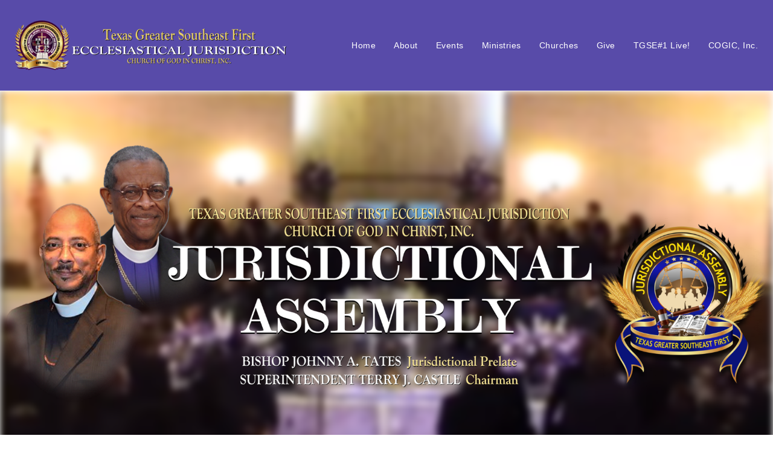

--- FILE ---
content_type: text/html; charset=UTF-8
request_url: https://www.tgse1cogic.org/cpe/
body_size: 14663
content:
<!DOCTYPE html>
<html class="html" lang="en">
<head>
	<meta charset="UTF-8">
	<link rel="profile" href="https://gmpg.org/xfn/11">

	<title>Council of Pastors &#038; Elders &#8211; Texas Greater Southeast First Ecclesiastical Jurisdiction</title>
<meta name='robots' content='max-image-preview:large' />
<meta name="viewport" content="width=device-width, initial-scale=1"><link rel="alternate" type="application/rss+xml" title="Texas Greater Southeast First Ecclesiastical Jurisdiction &raquo; Feed" href="https://www.tgse1cogic.org/feed/" />
<link rel="alternate" title="oEmbed (JSON)" type="application/json+oembed" href="https://www.tgse1cogic.org/wp-json/oembed/1.0/embed?url=https%3A%2F%2Fwww.tgse1cogic.org%2Fcpe%2F" />
<link rel="alternate" title="oEmbed (XML)" type="text/xml+oembed" href="https://www.tgse1cogic.org/wp-json/oembed/1.0/embed?url=https%3A%2F%2Fwww.tgse1cogic.org%2Fcpe%2F&#038;format=xml" />
<style id='wp-img-auto-sizes-contain-inline-css'>
img:is([sizes=auto i],[sizes^="auto," i]){contain-intrinsic-size:3000px 1500px}
/*# sourceURL=wp-img-auto-sizes-contain-inline-css */
</style>
<style id='wp-emoji-styles-inline-css'>

	img.wp-smiley, img.emoji {
		display: inline !important;
		border: none !important;
		box-shadow: none !important;
		height: 1em !important;
		width: 1em !important;
		margin: 0 0.07em !important;
		vertical-align: -0.1em !important;
		background: none !important;
		padding: 0 !important;
	}
/*# sourceURL=wp-emoji-styles-inline-css */
</style>
<style id='classic-theme-styles-inline-css'>
/*! This file is auto-generated */
.wp-block-button__link{color:#fff;background-color:#32373c;border-radius:9999px;box-shadow:none;text-decoration:none;padding:calc(.667em + 2px) calc(1.333em + 2px);font-size:1.125em}.wp-block-file__button{background:#32373c;color:#fff;text-decoration:none}
/*# sourceURL=/wp-includes/css/classic-themes.min.css */
</style>
<link rel='stylesheet' id='font-awesome-css' href='https://www.tgse1cogic.org/wp-content/themes/oceanwp/assets/fonts/fontawesome/css/all.min.css?ver=6.7.2' media='all' />
<style id='global-styles-inline-css'>
:root{--wp--preset--aspect-ratio--square: 1;--wp--preset--aspect-ratio--4-3: 4/3;--wp--preset--aspect-ratio--3-4: 3/4;--wp--preset--aspect-ratio--3-2: 3/2;--wp--preset--aspect-ratio--2-3: 2/3;--wp--preset--aspect-ratio--16-9: 16/9;--wp--preset--aspect-ratio--9-16: 9/16;--wp--preset--color--black: #000000;--wp--preset--color--cyan-bluish-gray: #abb8c3;--wp--preset--color--white: #ffffff;--wp--preset--color--pale-pink: #f78da7;--wp--preset--color--vivid-red: #cf2e2e;--wp--preset--color--luminous-vivid-orange: #ff6900;--wp--preset--color--luminous-vivid-amber: #fcb900;--wp--preset--color--light-green-cyan: #7bdcb5;--wp--preset--color--vivid-green-cyan: #00d084;--wp--preset--color--pale-cyan-blue: #8ed1fc;--wp--preset--color--vivid-cyan-blue: #0693e3;--wp--preset--color--vivid-purple: #9b51e0;--wp--preset--gradient--vivid-cyan-blue-to-vivid-purple: linear-gradient(135deg,rgb(6,147,227) 0%,rgb(155,81,224) 100%);--wp--preset--gradient--light-green-cyan-to-vivid-green-cyan: linear-gradient(135deg,rgb(122,220,180) 0%,rgb(0,208,130) 100%);--wp--preset--gradient--luminous-vivid-amber-to-luminous-vivid-orange: linear-gradient(135deg,rgb(252,185,0) 0%,rgb(255,105,0) 100%);--wp--preset--gradient--luminous-vivid-orange-to-vivid-red: linear-gradient(135deg,rgb(255,105,0) 0%,rgb(207,46,46) 100%);--wp--preset--gradient--very-light-gray-to-cyan-bluish-gray: linear-gradient(135deg,rgb(238,238,238) 0%,rgb(169,184,195) 100%);--wp--preset--gradient--cool-to-warm-spectrum: linear-gradient(135deg,rgb(74,234,220) 0%,rgb(151,120,209) 20%,rgb(207,42,186) 40%,rgb(238,44,130) 60%,rgb(251,105,98) 80%,rgb(254,248,76) 100%);--wp--preset--gradient--blush-light-purple: linear-gradient(135deg,rgb(255,206,236) 0%,rgb(152,150,240) 100%);--wp--preset--gradient--blush-bordeaux: linear-gradient(135deg,rgb(254,205,165) 0%,rgb(254,45,45) 50%,rgb(107,0,62) 100%);--wp--preset--gradient--luminous-dusk: linear-gradient(135deg,rgb(255,203,112) 0%,rgb(199,81,192) 50%,rgb(65,88,208) 100%);--wp--preset--gradient--pale-ocean: linear-gradient(135deg,rgb(255,245,203) 0%,rgb(182,227,212) 50%,rgb(51,167,181) 100%);--wp--preset--gradient--electric-grass: linear-gradient(135deg,rgb(202,248,128) 0%,rgb(113,206,126) 100%);--wp--preset--gradient--midnight: linear-gradient(135deg,rgb(2,3,129) 0%,rgb(40,116,252) 100%);--wp--preset--font-size--small: 13px;--wp--preset--font-size--medium: 20px;--wp--preset--font-size--large: 36px;--wp--preset--font-size--x-large: 42px;--wp--preset--spacing--20: 0.44rem;--wp--preset--spacing--30: 0.67rem;--wp--preset--spacing--40: 1rem;--wp--preset--spacing--50: 1.5rem;--wp--preset--spacing--60: 2.25rem;--wp--preset--spacing--70: 3.38rem;--wp--preset--spacing--80: 5.06rem;--wp--preset--shadow--natural: 6px 6px 9px rgba(0, 0, 0, 0.2);--wp--preset--shadow--deep: 12px 12px 50px rgba(0, 0, 0, 0.4);--wp--preset--shadow--sharp: 6px 6px 0px rgba(0, 0, 0, 0.2);--wp--preset--shadow--outlined: 6px 6px 0px -3px rgb(255, 255, 255), 6px 6px rgb(0, 0, 0);--wp--preset--shadow--crisp: 6px 6px 0px rgb(0, 0, 0);}:where(.is-layout-flex){gap: 0.5em;}:where(.is-layout-grid){gap: 0.5em;}body .is-layout-flex{display: flex;}.is-layout-flex{flex-wrap: wrap;align-items: center;}.is-layout-flex > :is(*, div){margin: 0;}body .is-layout-grid{display: grid;}.is-layout-grid > :is(*, div){margin: 0;}:where(.wp-block-columns.is-layout-flex){gap: 2em;}:where(.wp-block-columns.is-layout-grid){gap: 2em;}:where(.wp-block-post-template.is-layout-flex){gap: 1.25em;}:where(.wp-block-post-template.is-layout-grid){gap: 1.25em;}.has-black-color{color: var(--wp--preset--color--black) !important;}.has-cyan-bluish-gray-color{color: var(--wp--preset--color--cyan-bluish-gray) !important;}.has-white-color{color: var(--wp--preset--color--white) !important;}.has-pale-pink-color{color: var(--wp--preset--color--pale-pink) !important;}.has-vivid-red-color{color: var(--wp--preset--color--vivid-red) !important;}.has-luminous-vivid-orange-color{color: var(--wp--preset--color--luminous-vivid-orange) !important;}.has-luminous-vivid-amber-color{color: var(--wp--preset--color--luminous-vivid-amber) !important;}.has-light-green-cyan-color{color: var(--wp--preset--color--light-green-cyan) !important;}.has-vivid-green-cyan-color{color: var(--wp--preset--color--vivid-green-cyan) !important;}.has-pale-cyan-blue-color{color: var(--wp--preset--color--pale-cyan-blue) !important;}.has-vivid-cyan-blue-color{color: var(--wp--preset--color--vivid-cyan-blue) !important;}.has-vivid-purple-color{color: var(--wp--preset--color--vivid-purple) !important;}.has-black-background-color{background-color: var(--wp--preset--color--black) !important;}.has-cyan-bluish-gray-background-color{background-color: var(--wp--preset--color--cyan-bluish-gray) !important;}.has-white-background-color{background-color: var(--wp--preset--color--white) !important;}.has-pale-pink-background-color{background-color: var(--wp--preset--color--pale-pink) !important;}.has-vivid-red-background-color{background-color: var(--wp--preset--color--vivid-red) !important;}.has-luminous-vivid-orange-background-color{background-color: var(--wp--preset--color--luminous-vivid-orange) !important;}.has-luminous-vivid-amber-background-color{background-color: var(--wp--preset--color--luminous-vivid-amber) !important;}.has-light-green-cyan-background-color{background-color: var(--wp--preset--color--light-green-cyan) !important;}.has-vivid-green-cyan-background-color{background-color: var(--wp--preset--color--vivid-green-cyan) !important;}.has-pale-cyan-blue-background-color{background-color: var(--wp--preset--color--pale-cyan-blue) !important;}.has-vivid-cyan-blue-background-color{background-color: var(--wp--preset--color--vivid-cyan-blue) !important;}.has-vivid-purple-background-color{background-color: var(--wp--preset--color--vivid-purple) !important;}.has-black-border-color{border-color: var(--wp--preset--color--black) !important;}.has-cyan-bluish-gray-border-color{border-color: var(--wp--preset--color--cyan-bluish-gray) !important;}.has-white-border-color{border-color: var(--wp--preset--color--white) !important;}.has-pale-pink-border-color{border-color: var(--wp--preset--color--pale-pink) !important;}.has-vivid-red-border-color{border-color: var(--wp--preset--color--vivid-red) !important;}.has-luminous-vivid-orange-border-color{border-color: var(--wp--preset--color--luminous-vivid-orange) !important;}.has-luminous-vivid-amber-border-color{border-color: var(--wp--preset--color--luminous-vivid-amber) !important;}.has-light-green-cyan-border-color{border-color: var(--wp--preset--color--light-green-cyan) !important;}.has-vivid-green-cyan-border-color{border-color: var(--wp--preset--color--vivid-green-cyan) !important;}.has-pale-cyan-blue-border-color{border-color: var(--wp--preset--color--pale-cyan-blue) !important;}.has-vivid-cyan-blue-border-color{border-color: var(--wp--preset--color--vivid-cyan-blue) !important;}.has-vivid-purple-border-color{border-color: var(--wp--preset--color--vivid-purple) !important;}.has-vivid-cyan-blue-to-vivid-purple-gradient-background{background: var(--wp--preset--gradient--vivid-cyan-blue-to-vivid-purple) !important;}.has-light-green-cyan-to-vivid-green-cyan-gradient-background{background: var(--wp--preset--gradient--light-green-cyan-to-vivid-green-cyan) !important;}.has-luminous-vivid-amber-to-luminous-vivid-orange-gradient-background{background: var(--wp--preset--gradient--luminous-vivid-amber-to-luminous-vivid-orange) !important;}.has-luminous-vivid-orange-to-vivid-red-gradient-background{background: var(--wp--preset--gradient--luminous-vivid-orange-to-vivid-red) !important;}.has-very-light-gray-to-cyan-bluish-gray-gradient-background{background: var(--wp--preset--gradient--very-light-gray-to-cyan-bluish-gray) !important;}.has-cool-to-warm-spectrum-gradient-background{background: var(--wp--preset--gradient--cool-to-warm-spectrum) !important;}.has-blush-light-purple-gradient-background{background: var(--wp--preset--gradient--blush-light-purple) !important;}.has-blush-bordeaux-gradient-background{background: var(--wp--preset--gradient--blush-bordeaux) !important;}.has-luminous-dusk-gradient-background{background: var(--wp--preset--gradient--luminous-dusk) !important;}.has-pale-ocean-gradient-background{background: var(--wp--preset--gradient--pale-ocean) !important;}.has-electric-grass-gradient-background{background: var(--wp--preset--gradient--electric-grass) !important;}.has-midnight-gradient-background{background: var(--wp--preset--gradient--midnight) !important;}.has-small-font-size{font-size: var(--wp--preset--font-size--small) !important;}.has-medium-font-size{font-size: var(--wp--preset--font-size--medium) !important;}.has-large-font-size{font-size: var(--wp--preset--font-size--large) !important;}.has-x-large-font-size{font-size: var(--wp--preset--font-size--x-large) !important;}
:where(.wp-block-post-template.is-layout-flex){gap: 1.25em;}:where(.wp-block-post-template.is-layout-grid){gap: 1.25em;}
:where(.wp-block-term-template.is-layout-flex){gap: 1.25em;}:where(.wp-block-term-template.is-layout-grid){gap: 1.25em;}
:where(.wp-block-columns.is-layout-flex){gap: 2em;}:where(.wp-block-columns.is-layout-grid){gap: 2em;}
:root :where(.wp-block-pullquote){font-size: 1.5em;line-height: 1.6;}
/*# sourceURL=global-styles-inline-css */
</style>
<link rel='stylesheet' id='preloader-plus-css' href='https://www.tgse1cogic.org/wp-content/plugins/preloader-plus/assets/css/preloader-plus.min.css?ver=2.2.1' media='all' />
<style id='preloader-plus-inline-css'>
.preloader-plus {background-color: #584ba9; }body.complete > *:not(.preloader-plus),.preloader-plus {transition-duration: 1000ms,1000ms,0s; }.preloader-plus * {color: #000000; }.preloader-plus.complete {opacity: 0; transform:  scale(1); transition-delay: 0s,0s,1000ms; }.preloader-plus .preloader-site-title {font-weight: bold; font-size: 50px; text-transform: none; }.preloader-plus #preloader-counter {font-weight: normal; font-size: 18px; }.preloader-plus .preloader-plus-custom-content {font-weight: 500; font-size: 18px; text-transform: none; }.preloader-plus-default-icons {width: 80px; height: 80px; }.preloader-plus .preloader-custom-img {animation: preloader-none 1500ms linear infinite; width: 135px; }.preloader-plus .prog-bar {height: 5px; background-color: #e0bf5c; }.preloader-plus .prog-bar-bg {height: 5px; background-color: #919191; }.preloader-plus .prog-bar-wrapper {middle: 0; padding-middle: 30%; width: 20%; }
/*# sourceURL=preloader-plus-inline-css */
</style>
<link rel='stylesheet' id='protect-link-css-css' href='https://www.tgse1cogic.org/wp-content/plugins/wp-copy-protect-with-color-design/css/protect_style.css?ver=6.9' media='all' />
<link rel='stylesheet' id='wp-components-css' href='https://www.tgse1cogic.org/wp-includes/css/dist/components/style.min.css?ver=6.9' media='all' />
<link rel='stylesheet' id='godaddy-styles-css' href='https://www.tgse1cogic.org/wp-content/plugins/coblocks/includes/Dependencies/GoDaddy/Styles/build/latest.css?ver=2.0.2' media='all' />
<link rel='stylesheet' id='oceanwp-style-css' href='https://www.tgse1cogic.org/wp-content/themes/oceanwp/assets/css/style.min.css?ver=1.0' media='all' />
<link rel='stylesheet' id='child-style-css' href='https://www.tgse1cogic.org/wp-content/themes/oceanwp-child/style.css?ver=6.9' media='all' />
<link rel='stylesheet' id='simple-line-icons-css' href='https://www.tgse1cogic.org/wp-content/themes/oceanwp/assets/css/third/simple-line-icons.min.css?ver=2.4.0' media='all' />
<link rel='stylesheet' id='elementor-frontend-css' href='https://www.tgse1cogic.org/wp-content/plugins/elementor/assets/css/frontend.min.css?ver=3.34.1' media='all' />
<link rel='stylesheet' id='elementor-post-1512-css' href='https://www.tgse1cogic.org/wp-content/uploads/elementor/css/post-1512.css?ver=1768390455' media='all' />
<link rel='stylesheet' id='widget-image-css' href='https://www.tgse1cogic.org/wp-content/plugins/elementor/assets/css/widget-image.min.css?ver=3.34.1' media='all' />
<link rel='stylesheet' id='e-motion-fx-css' href='https://www.tgse1cogic.org/wp-content/plugins/elementor-pro/assets/css/modules/motion-fx.min.css?ver=3.34.0' media='all' />
<link rel='stylesheet' id='widget-spacer-css' href='https://www.tgse1cogic.org/wp-content/plugins/elementor/assets/css/widget-spacer.min.css?ver=3.34.1' media='all' />
<link rel='stylesheet' id='widget-heading-css' href='https://www.tgse1cogic.org/wp-content/plugins/elementor/assets/css/widget-heading.min.css?ver=3.34.1' media='all' />
<link rel='stylesheet' id='elementor-post-350-css' href='https://www.tgse1cogic.org/wp-content/uploads/elementor/css/post-350.css?ver=1768405472' media='all' />
<link rel='stylesheet' id='oe-widgets-style-css' href='https://www.tgse1cogic.org/wp-content/plugins/ocean-extra/assets/css/widgets.css?ver=6.9' media='all' />
<link rel='stylesheet' id='elementor-gf-local-roboto-css' href='https://www.tgse1cogic.org/wp-content/uploads/elementor/google-fonts/css/roboto.css?ver=1742264725' media='all' />
<link rel='stylesheet' id='elementor-gf-local-robotoslab-css' href='https://www.tgse1cogic.org/wp-content/uploads/elementor/google-fonts/css/robotoslab.css?ver=1742264734' media='all' />
<script src="https://www.tgse1cogic.org/wp-includes/js/jquery/jquery.min.js?ver=3.7.1" id="jquery-core-js"></script>
<script src="https://www.tgse1cogic.org/wp-includes/js/jquery/jquery-migrate.min.js?ver=3.4.1" id="jquery-migrate-js"></script>
<script id="preloader-plus-js-extra">
var preloader_plus = {"animation_delay":"500","animation_duration":"1000"};
//# sourceURL=preloader-plus-js-extra
</script>
<script src="https://www.tgse1cogic.org/wp-content/plugins/preloader-plus//assets/js/preloader-plus.min.js?ver=2.2.1" id="preloader-plus-js"></script>
<link rel="https://api.w.org/" href="https://www.tgse1cogic.org/wp-json/" /><link rel="alternate" title="JSON" type="application/json" href="https://www.tgse1cogic.org/wp-json/wp/v2/pages/350" /><link rel="EditURI" type="application/rsd+xml" title="RSD" href="https://www.tgse1cogic.org/xmlrpc.php?rsd" />
<meta name="generator" content="WordPress 6.9" />
<link rel="canonical" href="https://www.tgse1cogic.org/cpe/" />
<link rel='shortlink' href='https://www.tgse1cogic.org/?p=350' />
		
		<script type="text/javascript">
			jQuery(function($){
				$('.protect_contents-overlay').css('background-color', '#000000');
			});
		</script>

		
						<script type="text/javascript">
				jQuery(function($){
					$('img').attr('onmousedown', 'return false');
					$('img').attr('onselectstart','return false');
				    $(document).on('contextmenu',function(e){

							
								// ブラウザ全体を暗くする
								$('.protect_contents-overlay, .protect_alert').fadeIn();

								
								$('.protect_contents-overlay, .protect_alert').click(function(){	
									// ブラウザ全体を明るくする
									$('.protect_contents-overlay, .protect_alert').fadeOut();
								});
							

				        return false;
				    });
				});
				</script>

									<style>
					* {
					   -ms-user-select: none; /* IE 10+ */
					   -moz-user-select: -moz-none;
					   -khtml-user-select: none;
					   -webkit-user-select: none;
					   -webkit-touch-callout: none;
					   user-select: none;
					   }

					   input,textarea,select,option {
					   -ms-user-select: auto; /* IE 10+ */
					   -moz-user-select: auto;
					   -khtml-user-select: auto;
					   -webkit-user-select: auto;
					   user-select: auto;
				       }
					</style>
					
														
					
								
				
								
				
				
				<meta name="generator" content="Elementor 3.34.1; features: e_font_icon_svg, additional_custom_breakpoints; settings: css_print_method-external, google_font-enabled, font_display-auto">
			<style>
				.e-con.e-parent:nth-of-type(n+4):not(.e-lazyloaded):not(.e-no-lazyload),
				.e-con.e-parent:nth-of-type(n+4):not(.e-lazyloaded):not(.e-no-lazyload) * {
					background-image: none !important;
				}
				@media screen and (max-height: 1024px) {
					.e-con.e-parent:nth-of-type(n+3):not(.e-lazyloaded):not(.e-no-lazyload),
					.e-con.e-parent:nth-of-type(n+3):not(.e-lazyloaded):not(.e-no-lazyload) * {
						background-image: none !important;
					}
				}
				@media screen and (max-height: 640px) {
					.e-con.e-parent:nth-of-type(n+2):not(.e-lazyloaded):not(.e-no-lazyload),
					.e-con.e-parent:nth-of-type(n+2):not(.e-lazyloaded):not(.e-no-lazyload) * {
						background-image: none !important;
					}
				}
			</style>
			<link rel="icon" href="https://www.tgse1cogic.org/wp-content/uploads/2020/01/TGSE1_SEAL-512x458-1-150x150.png" sizes="32x32" />
<link rel="icon" href="https://www.tgse1cogic.org/wp-content/uploads/2020/01/TGSE1_SEAL-512x458-1.png" sizes="192x192" />
<link rel="apple-touch-icon" href="https://www.tgse1cogic.org/wp-content/uploads/2020/01/TGSE1_SEAL-512x458-1.png" />
<meta name="msapplication-TileImage" content="https://www.tgse1cogic.org/wp-content/uploads/2020/01/TGSE1_SEAL-512x458-1.png" />
<!-- OceanWP CSS -->
<style type="text/css">
/* Colors */body .theme-button,body input[type="submit"],body button[type="submit"],body button,body .button,body div.wpforms-container-full .wpforms-form input[type=submit],body div.wpforms-container-full .wpforms-form button[type=submit],body div.wpforms-container-full .wpforms-form .wpforms-page-button,.woocommerce-cart .wp-element-button,.woocommerce-checkout .wp-element-button,.wp-block-button__link{border-color:#ffffff}body .theme-button:hover,body input[type="submit"]:hover,body button[type="submit"]:hover,body button:hover,body .button:hover,body div.wpforms-container-full .wpforms-form input[type=submit]:hover,body div.wpforms-container-full .wpforms-form input[type=submit]:active,body div.wpforms-container-full .wpforms-form button[type=submit]:hover,body div.wpforms-container-full .wpforms-form button[type=submit]:active,body div.wpforms-container-full .wpforms-form .wpforms-page-button:hover,body div.wpforms-container-full .wpforms-form .wpforms-page-button:active,.woocommerce-cart .wp-element-button:hover,.woocommerce-checkout .wp-element-button:hover,.wp-block-button__link:hover{border-color:#ffffff}/* OceanWP Style Settings CSS */@media only screen and (min-width:960px){.content-area,.content-left-sidebar .content-area{width:80%}}.theme-button,input[type="submit"],button[type="submit"],button,.button,body div.wpforms-container-full .wpforms-form input[type=submit],body div.wpforms-container-full .wpforms-form button[type=submit],body div.wpforms-container-full .wpforms-form .wpforms-page-button{border-style:solid}.theme-button,input[type="submit"],button[type="submit"],button,.button,body div.wpforms-container-full .wpforms-form input[type=submit],body div.wpforms-container-full .wpforms-form button[type=submit],body div.wpforms-container-full .wpforms-form .wpforms-page-button{border-width:1px}form input[type="text"],form input[type="password"],form input[type="email"],form input[type="url"],form input[type="date"],form input[type="month"],form input[type="time"],form input[type="datetime"],form input[type="datetime-local"],form input[type="week"],form input[type="number"],form input[type="search"],form input[type="tel"],form input[type="color"],form select,form textarea,.woocommerce .woocommerce-checkout .select2-container--default .select2-selection--single{border-style:solid}body div.wpforms-container-full .wpforms-form input[type=date],body div.wpforms-container-full .wpforms-form input[type=datetime],body div.wpforms-container-full .wpforms-form input[type=datetime-local],body div.wpforms-container-full .wpforms-form input[type=email],body div.wpforms-container-full .wpforms-form input[type=month],body div.wpforms-container-full .wpforms-form input[type=number],body div.wpforms-container-full .wpforms-form input[type=password],body div.wpforms-container-full .wpforms-form input[type=range],body div.wpforms-container-full .wpforms-form input[type=search],body div.wpforms-container-full .wpforms-form input[type=tel],body div.wpforms-container-full .wpforms-form input[type=text],body div.wpforms-container-full .wpforms-form input[type=time],body div.wpforms-container-full .wpforms-form input[type=url],body div.wpforms-container-full .wpforms-form input[type=week],body div.wpforms-container-full .wpforms-form select,body div.wpforms-container-full .wpforms-form textarea{border-style:solid}form input[type="text"],form input[type="password"],form input[type="email"],form input[type="url"],form input[type="date"],form input[type="month"],form input[type="time"],form input[type="datetime"],form input[type="datetime-local"],form input[type="week"],form input[type="number"],form input[type="search"],form input[type="tel"],form input[type="color"],form select,form textarea{border-radius:3px}body div.wpforms-container-full .wpforms-form input[type=date],body div.wpforms-container-full .wpforms-form input[type=datetime],body div.wpforms-container-full .wpforms-form input[type=datetime-local],body div.wpforms-container-full .wpforms-form input[type=email],body div.wpforms-container-full .wpforms-form input[type=month],body div.wpforms-container-full .wpforms-form input[type=number],body div.wpforms-container-full .wpforms-form input[type=password],body div.wpforms-container-full .wpforms-form input[type=range],body div.wpforms-container-full .wpforms-form input[type=search],body div.wpforms-container-full .wpforms-form input[type=tel],body div.wpforms-container-full .wpforms-form input[type=text],body div.wpforms-container-full .wpforms-form input[type=time],body div.wpforms-container-full .wpforms-form input[type=url],body div.wpforms-container-full .wpforms-form input[type=week],body div.wpforms-container-full .wpforms-form select,body div.wpforms-container-full .wpforms-form textarea{border-radius:3px}#scroll-top{width:50px;height:50px;line-height:50px}#scroll-top{font-size:45px}#scroll-top .owp-icon{width:45px;height:45px}#scroll-top{background-color:rgba(0,0,0,0)}#scroll-top{color:#e0bf5c}#scroll-top .owp-icon use{stroke:#e0bf5c}#scroll-top:hover{color:#8224e3}#scroll-top:hover .owp-icon use{stroke:#e0bf5c}/* Header */#site-logo #site-logo-inner,.oceanwp-social-menu .social-menu-inner,#site-header.full_screen-header .menu-bar-inner,.after-header-content .after-header-content-inner{height:150px}#site-navigation-wrap .dropdown-menu >li >a,#site-navigation-wrap .dropdown-menu >li >span.opl-logout-link,.oceanwp-mobile-menu-icon a,.mobile-menu-close,.after-header-content-inner >a{line-height:150px}#site-header-inner{padding:0 25px 0 25px}#site-header,.has-transparent-header .is-sticky #site-header,.has-vh-transparent .is-sticky #site-header.vertical-header,#searchform-header-replace{background-color:#584ba9}#site-header.has-header-media .overlay-header-media{background-color:rgba(0,0,0,0.5)}#site-logo #site-logo-inner a img,#site-header.center-header #site-navigation-wrap .middle-site-logo a img{max-width:450px}@media (max-width:768px){#site-logo #site-logo-inner a img,#site-header.center-header #site-navigation-wrap .middle-site-logo a img{max-width:275px}}@media (max-width:480px){#site-logo #site-logo-inner a img,#site-header.center-header #site-navigation-wrap .middle-site-logo a img{max-width:175px}}#site-header #site-logo #site-logo-inner a img,#site-header.center-header #site-navigation-wrap .middle-site-logo a img{max-height:150px}@media (max-width:768px){#site-header #site-logo #site-logo-inner a img,#site-header.center-header #site-navigation-wrap .middle-site-logo a img{max-height:165px}}@media (max-width:480px){#site-header #site-logo #site-logo-inner a img,#site-header.center-header #site-navigation-wrap .middle-site-logo a img{max-height:125px}}#site-navigation-wrap .dropdown-menu >li >a,.oceanwp-mobile-menu-icon a,#searchform-header-replace-close{color:#ffffff}#site-navigation-wrap .dropdown-menu >li >a .owp-icon use,.oceanwp-mobile-menu-icon a .owp-icon use,#searchform-header-replace-close .owp-icon use{stroke:#ffffff}#site-navigation-wrap .dropdown-menu >li >a:hover,.oceanwp-mobile-menu-icon a:hover,#searchform-header-replace-close:hover{color:#e0bf5c}#site-navigation-wrap .dropdown-menu >li >a:hover .owp-icon use,.oceanwp-mobile-menu-icon a:hover .owp-icon use,#searchform-header-replace-close:hover .owp-icon use{stroke:#e0bf5c}#site-navigation-wrap .dropdown-menu >li >a:hover,#site-navigation-wrap .dropdown-menu >li.sfHover >a{background-color:#584ba9}.dropdown-menu .sub-menu{min-width:200px}.dropdown-menu .sub-menu,#searchform-dropdown,.current-shop-items-dropdown{background-color:#584ba9}.dropdown-menu ul li a.menu-link{color:#ffffff}.dropdown-menu ul li a.menu-link .owp-icon use{stroke:#ffffff}.dropdown-menu ul li a.menu-link:hover{color:#e0bf5c}.dropdown-menu ul li a.menu-link:hover .owp-icon use{stroke:#e0bf5c}.dropdown-menu ul li a.menu-link:hover{background-color:#917fff}.oceanwp-social-menu ul li a,.oceanwp-social-menu .colored ul li a,.oceanwp-social-menu .minimal ul li a,.oceanwp-social-menu .dark ul li a{font-size:31px}.oceanwp-social-menu ul li a .owp-icon,.oceanwp-social-menu .colored ul li a .owp-icon,.oceanwp-social-menu .minimal ul li a .owp-icon,.oceanwp-social-menu .dark ul li a .owp-icon{width:31px;height:31px}/* Blog CSS */.ocean-single-post-header ul.meta-item li a:hover{color:#333333}/* Footer Widgets */#footer-widgets .footer-box a:hover,#footer-widgets a:hover{color:#f7eb0c}/* Typography */body{font-size:16px;line-height:1.8;letter-spacing:1px}h1,h2,h3,h4,h5,h6,.theme-heading,.widget-title,.oceanwp-widget-recent-posts-title,.comment-reply-title,.entry-title,.sidebar-box .widget-title{font-family:Arial,Helvetica,sans-serif;line-height:1.4}h1{font-size:23px;line-height:1.4}h2{font-size:20px;line-height:1.4}h3{font-size:18px;line-height:1.4}h4{font-size:17px;line-height:1.4}h5{font-size:14px;line-height:1.4}h6{font-size:15px;line-height:1.4}input[type="button"],input[type="reset"],input[type="submit"],button[type="submit"],.button,#site-navigation-wrap .dropdown-menu >li.btn >a >span,body div.wpforms-container-full .wpforms-form input[type=submit],body div.wpforms-container-full .wpforms-form button[type=submit],body div.wpforms-container-full .wpforms-form .wpforms-page-button{font-family:Arial,Helvetica,sans-serif}.page-header .page-header-title,.page-header.background-image-page-header .page-header-title{font-size:32px;line-height:1.4}.page-header .page-subheading{font-size:15px;line-height:1.8}.site-breadcrumbs,.site-breadcrumbs a{font-size:13px;line-height:1.4}#top-bar-content,#top-bar-social-alt{font-family:Arial,Helvetica,sans-serif;font-size:12px;line-height:1.8}#site-logo a.site-logo-text{font-size:24px;line-height:1.8}#site-navigation-wrap .dropdown-menu >li >a,#site-header.full_screen-header .fs-dropdown-menu >li >a,#site-header.top-header #site-navigation-wrap .dropdown-menu >li >a,#site-header.center-header #site-navigation-wrap .dropdown-menu >li >a,#site-header.medium-header #site-navigation-wrap .dropdown-menu >li >a,.oceanwp-mobile-menu-icon a{font-family:Arial,Helvetica,sans-serif;font-size:14px;letter-spacing:.5px;font-weight:normal}.dropdown-menu ul li a.menu-link,#site-header.full_screen-header .fs-dropdown-menu ul.sub-menu li a{font-family:Arial,Helvetica,sans-serif;font-size:14px;line-height:1.2;letter-spacing:.6px;font-weight:normal}.sidr-class-dropdown-menu li a,a.sidr-class-toggle-sidr-close,#mobile-dropdown ul li a,body #mobile-fullscreen ul li a{font-size:15px;line-height:1.8}.blog-entry.post .blog-entry-header .entry-title a{font-size:24px;line-height:1.4}.ocean-single-post-header .single-post-title{font-size:34px;line-height:1.4;letter-spacing:.6px}.ocean-single-post-header ul.meta-item li,.ocean-single-post-header ul.meta-item li a{font-size:13px;line-height:1.4;letter-spacing:.6px}.ocean-single-post-header .post-author-name,.ocean-single-post-header .post-author-name a{font-size:14px;line-height:1.4;letter-spacing:.6px}.ocean-single-post-header .post-author-description{font-size:12px;line-height:1.4;letter-spacing:.6px}.single-post .entry-title{line-height:1.4;letter-spacing:.6px}.single-post ul.meta li,.single-post ul.meta li a{font-size:14px;line-height:1.4;letter-spacing:.6px}.sidebar-box .widget-title,.sidebar-box.widget_block .wp-block-heading{font-size:13px;line-height:1;letter-spacing:1px}#footer-widgets .footer-box .widget-title{font-size:13px;line-height:1;letter-spacing:1px}#footer-bottom #copyright{font-size:12px;line-height:1}#footer-bottom #footer-bottom-menu{font-size:12px;line-height:1}.woocommerce-store-notice.demo_store{line-height:2;letter-spacing:1.5px}.demo_store .woocommerce-store-notice__dismiss-link{line-height:2;letter-spacing:1.5px}.woocommerce ul.products li.product li.title h2,.woocommerce ul.products li.product li.title a{font-size:14px;line-height:1.5}.woocommerce ul.products li.product li.category,.woocommerce ul.products li.product li.category a{font-size:12px;line-height:1}.woocommerce ul.products li.product .price{font-size:18px;line-height:1}.woocommerce ul.products li.product .button,.woocommerce ul.products li.product .product-inner .added_to_cart{font-size:12px;line-height:1.5;letter-spacing:1px}.woocommerce ul.products li.owp-woo-cond-notice span,.woocommerce ul.products li.owp-woo-cond-notice a{font-size:16px;line-height:1;letter-spacing:1px;font-weight:600;text-transform:capitalize}.woocommerce div.product .product_title{font-size:24px;line-height:1.4;letter-spacing:.6px}.woocommerce div.product p.price{font-size:36px;line-height:1}.woocommerce .owp-btn-normal .summary form button.button,.woocommerce .owp-btn-big .summary form button.button,.woocommerce .owp-btn-very-big .summary form button.button{font-size:12px;line-height:1.5;letter-spacing:1px;text-transform:uppercase}.woocommerce div.owp-woo-single-cond-notice span,.woocommerce div.owp-woo-single-cond-notice a{font-size:18px;line-height:2;letter-spacing:1.5px;font-weight:600;text-transform:capitalize}.ocean-preloader--active .preloader-after-content{font-size:20px;line-height:1.8;letter-spacing:.6px}
</style>				<style type="text/css" id="c4wp-checkout-css">
					.woocommerce-checkout .c4wp_captcha_field {
						margin-bottom: 10px;
						margin-top: 15px;
						position: relative;
						display: inline-block;
					}
				</style>
							<style type="text/css" id="c4wp-v3-lp-form-css">
				.login #login, .login #lostpasswordform {
					min-width: 350px !important;
				}
				.wpforms-field-c4wp iframe {
					width: 100% !important;
				}
			</style>
			</head>

<body class="wp-singular page-template-default page page-id-350 wp-custom-logo wp-embed-responsive wp-theme-oceanwp wp-child-theme-oceanwp-child oceanwp-theme dropdown-mobile default-breakpoint content-full-screen page-header-disabled has-breadcrumbs has-fixed-footer no-margins elementor-default elementor-kit-1512 elementor-page elementor-page-350" itemscope="itemscope" itemtype="https://schema.org/WebPage">

	
	
	<div id="outer-wrap" class="site clr">

		<a class="skip-link screen-reader-text" href="#main">Skip to content</a>

		
		<div id="wrap" class="clr">

			
			
<header id="site-header" class="minimal-header clr" data-height="150" itemscope="itemscope" itemtype="https://schema.org/WPHeader" role="banner">

	
					
			<div id="site-header-inner" class="clr ">

				
				

<div id="site-logo" class="clr" itemscope itemtype="https://schema.org/Brand" >

	
	<div id="site-logo-inner" class="clr">

		<a href="https://www.tgse1cogic.org/" class="custom-logo-link" rel="home"><img fetchpriority="high" width="1286" height="234" src="https://www.tgse1cogic.org/wp-content/uploads/2019/10/cropped-TGSE1HeaderLogo2.png" class="custom-logo" alt="Texas Greater Southeast First Ecclesiastical Jurisdiction" decoding="async" srcset="https://www.tgse1cogic.org/wp-content/uploads/2019/10/cropped-TGSE1HeaderLogo2.png 1286w, https://www.tgse1cogic.org/wp-content/uploads/2019/10/cropped-TGSE1HeaderLogo2-300x55.png 300w, https://www.tgse1cogic.org/wp-content/uploads/2019/10/cropped-TGSE1HeaderLogo2-768x140.png 768w, https://www.tgse1cogic.org/wp-content/uploads/2019/10/cropped-TGSE1HeaderLogo2-1024x186.png 1024w" sizes="(max-width: 1286px) 100vw, 1286px" /></a>
	</div><!-- #site-logo-inner -->

	
	
</div><!-- #site-logo -->

			<div id="site-navigation-wrap" class="clr">
			
			
			
			<nav id="site-navigation" class="navigation main-navigation clr" itemscope="itemscope" itemtype="https://schema.org/SiteNavigationElement" role="navigation" >

				<ul id="menu-primary-menu" class="main-menu dropdown-menu sf-menu"><li id="menu-item-170" class="menu-item menu-item-type-post_type menu-item-object-page menu-item-home menu-item-170"><a href="https://www.tgse1cogic.org/" class="menu-link"><span class="text-wrap">Home</span></a></li><li id="menu-item-172" class="menu-item menu-item-type-post_type menu-item-object-page current-menu-ancestor current_page_ancestor menu-item-has-children dropdown menu-item-172 nav-no-click"><a href="https://www.tgse1cogic.org/about/" class="menu-link"><span class="text-wrap">About</span></a>
<ul class="sub-menu">
	<li id="menu-item-363" class="menu-item menu-item-type-custom menu-item-object-custom menu-item-has-children dropdown menu-item-363 nav-no-click"><a href="http://#" class="menu-link"><span class="text-wrap">Leadership<i class="nav-arrow fa fa-angle-right" aria-hidden="true" role="img"></i></span></a>
	<ul class="sub-menu">
		<li id="menu-item-432" class="menu-item menu-item-type-post_type menu-item-object-page menu-item-432"><a href="https://www.tgse1cogic.org/bishop/" class="menu-link"><span class="text-wrap">Bishop Johnny A. Tates</span></a></li>		<li id="menu-item-431" class="menu-item menu-item-type-post_type menu-item-object-page menu-item-431"><a href="https://www.tgse1cogic.org/firstlady/" class="menu-link"><span class="text-wrap">First Lady Lee M. Tates</span></a></li>		<li id="menu-item-474" class="menu-item menu-item-type-post_type menu-item-object-page menu-item-474"><a href="https://www.tgse1cogic.org/supervisor/" class="menu-link"><span class="text-wrap">Dr. Lena I. McClain</span></a></li>	</ul>
</li>	<li id="menu-item-433" class="menu-item menu-item-type-post_type menu-item-object-page menu-item-433"><a href="https://www.tgse1cogic.org/exestaff/" class="menu-link"><span class="text-wrap">Executive Staff</span></a></li>	<li id="menu-item-436" class="menu-item menu-item-type-custom menu-item-object-custom current-menu-ancestor current-menu-parent menu-item-has-children dropdown menu-item-436 nav-no-click"><a href="http://#" class="menu-link"><span class="text-wrap">Administration<i class="nav-arrow fa fa-angle-right" aria-hidden="true" role="img"></i></span></a>
	<ul class="sub-menu">
		<li id="menu-item-355" class="menu-item menu-item-type-post_type menu-item-object-page menu-item-355"><a href="https://www.tgse1cogic.org/tgse1secretary/" class="menu-link"><span class="text-wrap">Jurisdictional Secretary</span></a></li>		<li id="menu-item-356" class="menu-item menu-item-type-post_type menu-item-object-page menu-item-356"><a href="https://www.tgse1cogic.org/adjutancy/" class="menu-link"><span class="text-wrap">Adjutancy</span></a></li>		<li id="menu-item-458" class="menu-item menu-item-type-post_type menu-item-object-page menu-item-458 nav-no-click"><a href="https://www.tgse1cogic.org/suptboard/" class="menu-link"><span class="text-wrap">Superintendent’s Board</span></a></li>		<li id="menu-item-354" class="menu-item menu-item-type-post_type menu-item-object-page current-menu-item page_item page-item-350 current_page_item menu-item-354 nav-no-click"><a href="https://www.tgse1cogic.org/cpe/" class="menu-link"><span class="text-wrap">Council of Pastors &#038; Elders</span></a></li>		<li id="menu-item-459" class="menu-item menu-item-type-post_type menu-item-object-page menu-item-459 nav-no-click"><a href="https://www.tgse1cogic.org/ordinationboard/" class="menu-link"><span class="text-wrap">Ordination Board</span></a></li>		<li id="menu-item-471" class="menu-item menu-item-type-post_type menu-item-object-page menu-item-471 nav-no-click"><a href="https://www.tgse1cogic.org/jurisassembly/" class="menu-link"><span class="text-wrap">Jurisdictional Assembly</span></a></li>	</ul>
</li>	<li id="menu-item-435" class="menu-item menu-item-type-post_type menu-item-object-page menu-item-435"><a href="https://www.tgse1cogic.org/sof/" class="menu-link"><span class="text-wrap">Affirmation of Faith</span></a></li>	<li id="menu-item-434" class="menu-item menu-item-type-post_type menu-item-object-page menu-item-434"><a href="https://www.tgse1cogic.org/doctrine/" class="menu-link"><span class="text-wrap">COGIC Doctrine</span></a></li></ul>
</li><li id="menu-item-1984" class="menu-item menu-item-type-custom menu-item-object-custom menu-item-has-children dropdown menu-item-1984 nav-no-click"><a href="http://#" class="menu-link"><span class="text-wrap">Events</span></a>
<ul class="sub-menu">
	<li id="menu-item-593" class="menu-item menu-item-type-post_type menu-item-object-page menu-item-593"><a href="https://www.tgse1cogic.org/events/" class="menu-link"><span class="text-wrap">Schedule of Events</span></a></li>	<li id="menu-item-1024" class="menu-item menu-item-type-post_type menu-item-object-page menu-item-1024"><a href="https://www.tgse1cogic.org/calendar/" class="menu-link"><span class="text-wrap">Jurisdictional Calendar</span></a></li></ul>
</li><li id="menu-item-353" class="menu-item menu-item-type-custom menu-item-object-custom menu-item-has-children dropdown menu-item-353 nav-no-click"><a href="http://#" class="menu-link"><span class="text-wrap">Ministries</span></a>
<ul class="sub-menu">
	<li id="menu-item-352" class="menu-item menu-item-type-custom menu-item-object-custom menu-item-has-children dropdown menu-item-352 nav-no-click"><a href="http://#" class="menu-link"><span class="text-wrap">AIM Departments<i class="nav-arrow fa fa-angle-right" aria-hidden="true" role="img"></i></span></a>
	<ul class="sub-menu">
		<li id="menu-item-360" class="menu-item menu-item-type-post_type menu-item-object-page menu-item-360 nav-no-click"><a href="https://www.tgse1cogic.org/evangelism/" class="menu-link"><span class="text-wrap">Evangelism Department</span></a></li>		<li id="menu-item-359" class="menu-item menu-item-type-post_type menu-item-object-page menu-item-359 nav-no-click"><a href="https://www.tgse1cogic.org/missions/" class="menu-link"><span class="text-wrap">Missions Department</span></a></li>		<li id="menu-item-358" class="menu-item menu-item-type-post_type menu-item-object-page menu-item-358 nav-no-click"><a href="https://www.tgse1cogic.org/music/" class="menu-link"><span class="text-wrap">Music Department</span></a></li>		<li id="menu-item-361" class="menu-item menu-item-type-post_type menu-item-object-page menu-item-361 nav-no-click"><a href="https://www.tgse1cogic.org/sundayschool/" class="menu-link"><span class="text-wrap">Sunday School Department</span></a></li>		<li id="menu-item-357" class="menu-item menu-item-type-post_type menu-item-object-page menu-item-357 nav-no-click"><a href="https://www.tgse1cogic.org/jyd/" class="menu-link"><span class="text-wrap">Youth Department</span></a></li>	</ul>
</li>	<li id="menu-item-1252" class="menu-item menu-item-type-post_type menu-item-object-page menu-item-1252"><a href="https://www.tgse1cogic.org/women/" class="menu-link"><span class="text-wrap">Department of Women</span></a></li>	<li id="menu-item-1106" class="menu-item menu-item-type-post_type menu-item-object-page menu-item-1106 nav-no-click"><a href="https://www.tgse1cogic.org/tgse1men/" class="menu-link"><span class="text-wrap">Jurisdictional Men’s Conference</span></a></li>	<li id="menu-item-477" class="menu-item menu-item-type-post_type menu-item-object-page menu-item-477 nav-no-click"><a href="https://www.tgse1cogic.org/cogicui/" class="menu-link"><span class="text-wrap">COGIC Urban Initiatives</span></a></li>	<li id="menu-item-460" class="menu-item menu-item-type-custom menu-item-object-custom menu-item-460 nav-no-click"><a href="http://#" class="menu-link"><span class="text-wrap">C.H. Mason Bible College</span></a></li></ul>
</li><li id="menu-item-438" class="menu-item menu-item-type-custom menu-item-object-custom menu-item-has-children dropdown menu-item-438 nav-no-click"><a href="http://#" class="menu-link"><span class="text-wrap">Churches</span></a>
<ul class="sub-menu">
	<li id="menu-item-447" class="menu-item menu-item-type-post_type menu-item-object-page menu-item-447"><a href="https://www.tgse1cogic.org/centralregion/" class="menu-link"><span class="text-wrap">Central Region</span></a></li>	<li id="menu-item-445" class="menu-item menu-item-type-post_type menu-item-object-page menu-item-445"><a href="https://www.tgse1cogic.org/eastregion/" class="menu-link"><span class="text-wrap">East Region</span></a></li>	<li id="menu-item-446" class="menu-item menu-item-type-post_type menu-item-object-page menu-item-446"><a href="https://www.tgse1cogic.org/northernregion/" class="menu-link"><span class="text-wrap">Northern Region</span></a></li></ul>
</li><li id="menu-item-437" class="menu-item menu-item-type-custom menu-item-object-custom menu-item-437"><a href="https://giv.li/stcfe8" class="menu-link"><span class="text-wrap">Give</span></a></li><li id="menu-item-462" class="menu-item menu-item-type-custom menu-item-object-custom menu-item-462"><a href="https://tgse1cogic.online.church/" class="menu-link"><span class="text-wrap">TGSE#1 Live!</span></a></li><li id="menu-item-1717" class="menu-item menu-item-type-custom menu-item-object-custom menu-item-1717"><a href="http://www.cogic.org" class="menu-link"><span class="text-wrap">COGIC, Inc.</span></a></li></ul>
			</nav><!-- #site-navigation -->

			
			
					</div><!-- #site-navigation-wrap -->
			
		
	
				
	
	<div class="oceanwp-mobile-menu-icon clr mobile-right">

		
		
		
		<a href="https://www.tgse1cogic.org/#mobile-menu-toggle" class="mobile-menu"  aria-label="Mobile Menu">
							<i class="fa fa-bars" aria-hidden="true"></i>
								<span class="oceanwp-text">Menu</span>
				<span class="oceanwp-close-text">Close</span>
						</a>

		
		
		
	</div><!-- #oceanwp-mobile-menu-navbar -->

	

			</div><!-- #site-header-inner -->

			
<div id="mobile-dropdown" class="clr" >

	<nav class="clr" itemscope="itemscope" itemtype="https://schema.org/SiteNavigationElement">

		<ul id="menu-primary-menu-1" class="menu"><li class="menu-item menu-item-type-post_type menu-item-object-page menu-item-home menu-item-170"><a href="https://www.tgse1cogic.org/">Home</a></li>
<li class="menu-item menu-item-type-post_type menu-item-object-page current-menu-ancestor current_page_ancestor menu-item-has-children menu-item-172"><a href="https://www.tgse1cogic.org/about/">About</a>
<ul class="sub-menu">
	<li class="menu-item menu-item-type-custom menu-item-object-custom menu-item-has-children menu-item-363"><a href="http://#">Leadership</a>
	<ul class="sub-menu">
		<li class="menu-item menu-item-type-post_type menu-item-object-page menu-item-432"><a href="https://www.tgse1cogic.org/bishop/">Bishop Johnny A. Tates</a></li>
		<li class="menu-item menu-item-type-post_type menu-item-object-page menu-item-431"><a href="https://www.tgse1cogic.org/firstlady/">First Lady Lee M. Tates</a></li>
		<li class="menu-item menu-item-type-post_type menu-item-object-page menu-item-474"><a href="https://www.tgse1cogic.org/supervisor/">Dr. Lena I. McClain</a></li>
	</ul>
</li>
	<li class="menu-item menu-item-type-post_type menu-item-object-page menu-item-433"><a href="https://www.tgse1cogic.org/exestaff/">Executive Staff</a></li>
	<li class="menu-item menu-item-type-custom menu-item-object-custom current-menu-ancestor current-menu-parent menu-item-has-children menu-item-436"><a href="http://#">Administration</a>
	<ul class="sub-menu">
		<li class="menu-item menu-item-type-post_type menu-item-object-page menu-item-355"><a href="https://www.tgse1cogic.org/tgse1secretary/">Jurisdictional Secretary</a></li>
		<li class="menu-item menu-item-type-post_type menu-item-object-page menu-item-356"><a href="https://www.tgse1cogic.org/adjutancy/">Adjutancy</a></li>
		<li class="menu-item menu-item-type-post_type menu-item-object-page menu-item-458"><a href="https://www.tgse1cogic.org/suptboard/">Superintendent’s Board</a></li>
		<li class="menu-item menu-item-type-post_type menu-item-object-page current-menu-item page_item page-item-350 current_page_item menu-item-354"><a href="https://www.tgse1cogic.org/cpe/" aria-current="page">Council of Pastors &#038; Elders</a></li>
		<li class="menu-item menu-item-type-post_type menu-item-object-page menu-item-459"><a href="https://www.tgse1cogic.org/ordinationboard/">Ordination Board</a></li>
		<li class="menu-item menu-item-type-post_type menu-item-object-page menu-item-471"><a href="https://www.tgse1cogic.org/jurisassembly/">Jurisdictional Assembly</a></li>
	</ul>
</li>
	<li class="menu-item menu-item-type-post_type menu-item-object-page menu-item-435"><a href="https://www.tgse1cogic.org/sof/">Affirmation of Faith</a></li>
	<li class="menu-item menu-item-type-post_type menu-item-object-page menu-item-434"><a href="https://www.tgse1cogic.org/doctrine/">COGIC Doctrine</a></li>
</ul>
</li>
<li class="menu-item menu-item-type-custom menu-item-object-custom menu-item-has-children menu-item-1984"><a href="http://#">Events</a>
<ul class="sub-menu">
	<li class="menu-item menu-item-type-post_type menu-item-object-page menu-item-593"><a href="https://www.tgse1cogic.org/events/">Schedule of Events</a></li>
	<li class="menu-item menu-item-type-post_type menu-item-object-page menu-item-1024"><a href="https://www.tgse1cogic.org/calendar/">Jurisdictional Calendar</a></li>
</ul>
</li>
<li class="menu-item menu-item-type-custom menu-item-object-custom menu-item-has-children menu-item-353"><a href="http://#">Ministries</a>
<ul class="sub-menu">
	<li class="menu-item menu-item-type-custom menu-item-object-custom menu-item-has-children menu-item-352"><a href="http://#">AIM Departments</a>
	<ul class="sub-menu">
		<li class="menu-item menu-item-type-post_type menu-item-object-page menu-item-360"><a href="https://www.tgse1cogic.org/evangelism/">Evangelism Department</a></li>
		<li class="menu-item menu-item-type-post_type menu-item-object-page menu-item-359"><a href="https://www.tgse1cogic.org/missions/">Missions Department</a></li>
		<li class="menu-item menu-item-type-post_type menu-item-object-page menu-item-358"><a href="https://www.tgse1cogic.org/music/">Music Department</a></li>
		<li class="menu-item menu-item-type-post_type menu-item-object-page menu-item-361"><a href="https://www.tgse1cogic.org/sundayschool/">Sunday School Department</a></li>
		<li class="menu-item menu-item-type-post_type menu-item-object-page menu-item-357"><a href="https://www.tgse1cogic.org/jyd/">Youth Department</a></li>
	</ul>
</li>
	<li class="menu-item menu-item-type-post_type menu-item-object-page menu-item-1252"><a href="https://www.tgse1cogic.org/women/">Department of Women</a></li>
	<li class="menu-item menu-item-type-post_type menu-item-object-page menu-item-1106"><a href="https://www.tgse1cogic.org/tgse1men/">Jurisdictional Men’s Conference</a></li>
	<li class="menu-item menu-item-type-post_type menu-item-object-page menu-item-477"><a href="https://www.tgse1cogic.org/cogicui/">COGIC Urban Initiatives</a></li>
	<li class="menu-item menu-item-type-custom menu-item-object-custom menu-item-460"><a href="http://#">C.H. Mason Bible College</a></li>
</ul>
</li>
<li class="menu-item menu-item-type-custom menu-item-object-custom menu-item-has-children menu-item-438"><a href="http://#">Churches</a>
<ul class="sub-menu">
	<li class="menu-item menu-item-type-post_type menu-item-object-page menu-item-447"><a href="https://www.tgse1cogic.org/centralregion/">Central Region</a></li>
	<li class="menu-item menu-item-type-post_type menu-item-object-page menu-item-445"><a href="https://www.tgse1cogic.org/eastregion/">East Region</a></li>
	<li class="menu-item menu-item-type-post_type menu-item-object-page menu-item-446"><a href="https://www.tgse1cogic.org/northernregion/">Northern Region</a></li>
</ul>
</li>
<li class="menu-item menu-item-type-custom menu-item-object-custom menu-item-437"><a href="https://giv.li/stcfe8">Give</a></li>
<li class="menu-item menu-item-type-custom menu-item-object-custom menu-item-462"><a href="https://tgse1cogic.online.church/">TGSE#1 Live!</a></li>
<li class="menu-item menu-item-type-custom menu-item-object-custom menu-item-1717"><a href="http://www.cogic.org">COGIC, Inc.</a></li>
</ul><ul id="menu-dow-menu" class="menu"><li id="menu-item-1276" class="menu-item menu-item-type-custom menu-item-object-custom menu-item-1276"><a href="https://www.tgse1cogic.org/women/">Home</a></li>
<li id="menu-item-1264" class="menu-item menu-item-type-custom menu-item-object-custom menu-item-has-children menu-item-1264"><a>About</a>
<ul class="sub-menu">
	<li id="menu-item-1274" class="menu-item menu-item-type-post_type menu-item-object-page menu-item-1274"><a href="https://www.tgse1cogic.org/dow-supervisor/">Jurisdictional Supervisor</a></li>
	<li id="menu-item-1395" class="menu-item menu-item-type-post_type menu-item-object-page menu-item-1395"><a href="https://www.tgse1cogic.org/dow-districtmissy/">District Missionaries</a></li>
	<li id="menu-item-1275" class="menu-item menu-item-type-post_type menu-item-object-page menu-item-1275"><a href="https://www.tgse1cogic.org/dow-staff/">Executive Staff</a></li>
</ul>
</li>
<li id="menu-item-1263" class="menu-item menu-item-type-post_type menu-item-object-page menu-item-1263"><a href="https://www.tgse1cogic.org/dow-ministries/">Ministries</a></li>
<li id="menu-item-1293" class="menu-item menu-item-type-post_type menu-item-object-page menu-item-1293"><a href="https://www.tgse1cogic.org/dow-convention/">TGSE#1 2025 Women&#8217;s Convention</a></li>
<li id="menu-item-1253" class="menu-item menu-item-type-custom menu-item-object-custom menu-item-home menu-item-1253"><a href="https://www.tgse1cogic.org">TGSE#1.org</a></li>
<li id="menu-item-1294" class="menu-item menu-item-type-custom menu-item-object-custom menu-item-1294"><a href="https://giv.li/stcfe8">Donate</a></li>
<li id="menu-item-1716" class="menu-item menu-item-type-custom menu-item-object-custom menu-item-1716"><a href="https://tgse1cogic.online.church/">TGSE#1 Live!</a></li>
</ul>
<div id="mobile-menu-search" class="clr">
	<form aria-label="Search this website" method="get" action="https://www.tgse1cogic.org/" class="mobile-searchform">
		<input aria-label="Insert search query" value="" class="field" id="ocean-mobile-search-1" type="search" name="s" autocomplete="off" placeholder="Search" />
		<button aria-label="Submit search" type="submit" class="searchform-submit">
			<i class=" icon-magnifier" aria-hidden="true" role="img"></i>		</button>
					</form>
</div><!-- .mobile-menu-search -->

	</nav>

</div>

			
			
		
		
</header><!-- #site-header -->


			
			<main id="main" class="site-main clr"  role="main">

				
	
	<div id="content-wrap" class="container clr">

		
		<div id="primary" class="content-area clr">

			
			<div id="content" class="site-content clr">

				
				
<article class="single-page-article clr">

	
<div class="entry clr" itemprop="text">

	
			<div data-elementor-type="wp-page" data-elementor-id="350" class="elementor elementor-350" data-elementor-post-type="page">
						<section class="elementor-section elementor-top-section elementor-element elementor-element-f67cc5b elementor-section-full_width elementor-section-height-default elementor-section-height-default" data-id="f67cc5b" data-element_type="section" data-settings="{&quot;background_background&quot;:&quot;classic&quot;,&quot;background_motion_fx_motion_fx_scrolling&quot;:&quot;yes&quot;,&quot;background_motion_fx_blur_effect&quot;:&quot;yes&quot;,&quot;background_motion_fx_blur_level&quot;:{&quot;unit&quot;:&quot;px&quot;,&quot;size&quot;:8,&quot;sizes&quot;:[]},&quot;background_motion_fx_blur_direction&quot;:&quot;out-in&quot;,&quot;background_motion_fx_blur_range&quot;:{&quot;unit&quot;:&quot;%&quot;,&quot;size&quot;:&quot;&quot;,&quot;sizes&quot;:{&quot;start&quot;:20,&quot;end&quot;:80}},&quot;background_motion_fx_devices&quot;:[&quot;desktop&quot;,&quot;tablet&quot;,&quot;mobile&quot;]}">
							<div class="elementor-background-overlay"></div>
							<div class="elementor-container elementor-column-gap-default">
					<div class="elementor-column elementor-col-100 elementor-top-column elementor-element elementor-element-a6025a1" data-id="a6025a1" data-element_type="column">
			<div class="elementor-widget-wrap elementor-element-populated">
						<div class="elementor-element elementor-element-b8dd13d elementor-widget elementor-widget-image" data-id="b8dd13d" data-element_type="widget" data-widget_type="image.default">
				<div class="elementor-widget-container">
															<img decoding="async" src="https://www.tgse1cogic.org/wp-content/uploads/elementor/thumbs/TGSE1_JurisdictionalAssemblySplash-oko7rb49x6fljv2a54894om5lzhm1azz110tt170n4.png" title="" alt="" loading="lazy" />															</div>
				</div>
					</div>
		</div>
					</div>
		</section>
				<section class="elementor-section elementor-top-section elementor-element elementor-element-5d39590 elementor-section-boxed elementor-section-height-default elementor-section-height-default" data-id="5d39590" data-element_type="section">
						<div class="elementor-container elementor-column-gap-default">
					<div class="elementor-column elementor-col-100 elementor-top-column elementor-element elementor-element-f7bb91c" data-id="f7bb91c" data-element_type="column">
			<div class="elementor-widget-wrap">
							</div>
		</div>
					</div>
		</section>
				<section class="elementor-section elementor-top-section elementor-element elementor-element-c489f56 elementor-section-stretched elementor-section-full_width elementor-section-height-default elementor-section-height-default" data-id="c489f56" data-element_type="section" data-settings="{&quot;stretch_section&quot;:&quot;section-stretched&quot;,&quot;background_background&quot;:&quot;classic&quot;}">
						<div class="elementor-container elementor-column-gap-no">
					<div class="elementor-column elementor-col-100 elementor-top-column elementor-element elementor-element-628c044" data-id="628c044" data-element_type="column">
			<div class="elementor-widget-wrap elementor-element-populated">
						<div class="elementor-element elementor-element-fa1ce2b elementor-widget elementor-widget-spacer" data-id="fa1ce2b" data-element_type="widget" data-widget_type="spacer.default">
				<div class="elementor-widget-container">
							<div class="elementor-spacer">
			<div class="elementor-spacer-inner"></div>
		</div>
						</div>
				</div>
				<div class="elementor-element elementor-element-6e4b0be elementor-widget elementor-widget-heading" data-id="6e4b0be" data-element_type="widget" data-widget_type="heading.default">
				<div class="elementor-widget-container">
					<h2 class="elementor-heading-title elementor-size-default">CONTENT COMING SOON!</h2>				</div>
				</div>
					</div>
		</div>
					</div>
		</section>
				</div>
		
	
</div>

</article>

				
			</div><!-- #content -->

			
		</div><!-- #primary -->

		
	</div><!-- #content-wrap -->

	

	</main><!-- #main -->

	
	
	
		
<footer id="footer" class="site-footer" itemscope="itemscope" itemtype="https://schema.org/WPFooter" role="contentinfo">

	
	<div id="footer-inner" class="clr">

		

<div id="footer-widgets" class="oceanwp-row clr tablet-2-col mobile-1-col">

	
	<div class="footer-widgets-inner container">

					<div class="footer-box span_1_of_1 col col-1">
				<div id="custom_html-4" class="widget_text footer-widget widget_custom_html clr"><div class="textwidget custom-html-widget"><script language="JavaScript">
 <!-- //Script created by Ronny Drappier, http://sipreal.com //Visit http://javascriptkit.com for this script today=new Date(); y0=today.getFullYear(); // end hiding --->
</script>

<p align="center">
<span style="font-family: Average Sans; font-size: medium;">Copyright © 2019 - 2025 <script language="JavaScript">
<!--- Hide from old browsers document.write(y0); // end hiding --->
</script>
Texas Greater Southeast First Ecclesiastical Jurisdiction, COGIC, Inc.
Design by <a href="http://www.rbwebz.com"><font color="FFFF65">RBWebz</font></a>
</span>
</p></div></div>			</div><!-- .footer-one-box -->

			
			
			
			
	</div><!-- .container -->

	
</div><!-- #footer-widgets -->


	</div><!-- #footer-inner -->

	
</footer><!-- #footer -->

	
	
</div><!-- #wrap -->


</div><!-- #outer-wrap -->



<a aria-label="Scroll to the top of the page" href="#" id="scroll-top" class="scroll-top-right"><i class=" fa fa-angle-up" aria-hidden="true" role="img"></i></a>




<script type="speculationrules">
{"prefetch":[{"source":"document","where":{"and":[{"href_matches":"/*"},{"not":{"href_matches":["/wp-*.php","/wp-admin/*","/wp-content/uploads/*","/wp-content/*","/wp-content/plugins/*","/wp-content/themes/oceanwp-child/*","/wp-content/themes/oceanwp/*","/*\\?(.+)"]}},{"not":{"selector_matches":"a[rel~=\"nofollow\"]"}},{"not":{"selector_matches":".no-prefetch, .no-prefetch a"}}]},"eagerness":"conservative"}]}
</script>
		 <div class="preloader-plus"> 			 <div class="preloader-content">   	 					<img class="preloader-custom-img" src="https://www.tgse1cogic.org/wp-content/uploads/2019/10/TGSE1_SEAL-512x458.png" /> 							<div class="prog-bar-wrapper middle">
								<div class="prog-bar-bg"></div>
								<div class="prog-bar"></div>
							</div> 							<div class="preloader-plus-custom-content">
								<p>Loading&#8230;</p>
							</div> 
			 </div>
		 </div> <div class="protect_contents-overlay"></div><div class="protect_alert"><span class="protect_alert_word" style="color:black;">Don`t copy text!</span></div>			<script>
				const lazyloadRunObserver = () => {
					const lazyloadBackgrounds = document.querySelectorAll( `.e-con.e-parent:not(.e-lazyloaded)` );
					const lazyloadBackgroundObserver = new IntersectionObserver( ( entries ) => {
						entries.forEach( ( entry ) => {
							if ( entry.isIntersecting ) {
								let lazyloadBackground = entry.target;
								if( lazyloadBackground ) {
									lazyloadBackground.classList.add( 'e-lazyloaded' );
								}
								lazyloadBackgroundObserver.unobserve( entry.target );
							}
						});
					}, { rootMargin: '200px 0px 200px 0px' } );
					lazyloadBackgrounds.forEach( ( lazyloadBackground ) => {
						lazyloadBackgroundObserver.observe( lazyloadBackground );
					} );
				};
				const events = [
					'DOMContentLoaded',
					'elementor/lazyload/observe',
				];
				events.forEach( ( event ) => {
					document.addEventListener( event, lazyloadRunObserver );
				} );
			</script>
			<script src="https://www.tgse1cogic.org/wp-content/plugins/coblocks/dist/js/coblocks-animation.js?ver=3.1.16" id="coblocks-animation-js"></script>
<script src="https://www.tgse1cogic.org/wp-content/plugins/coblocks/dist/js/vendors/tiny-swiper.js?ver=3.1.16" id="coblocks-tiny-swiper-js"></script>
<script id="coblocks-tinyswiper-initializer-js-extra">
var coblocksTinyswiper = {"carouselPrevButtonAriaLabel":"Previous","carouselNextButtonAriaLabel":"Next","sliderImageAriaLabel":"Image"};
//# sourceURL=coblocks-tinyswiper-initializer-js-extra
</script>
<script src="https://www.tgse1cogic.org/wp-content/plugins/coblocks/dist/js/coblocks-tinyswiper-initializer.js?ver=3.1.16" id="coblocks-tinyswiper-initializer-js"></script>
<script src="https://www.tgse1cogic.org/wp-includes/js/imagesloaded.min.js?ver=5.0.0" id="imagesloaded-js"></script>
<script id="oceanwp-main-js-extra">
var oceanwpLocalize = {"nonce":"3d2cf24514","isRTL":"","menuSearchStyle":"disabled","mobileMenuSearchStyle":"disabled","sidrSource":null,"sidrDisplace":"1","sidrSide":"left","sidrDropdownTarget":"link","verticalHeaderTarget":"link","customScrollOffset":"0","customSelects":".woocommerce-ordering .orderby, #dropdown_product_cat, .widget_categories select, .widget_archive select, .single-product .variations_form .variations select","loadMoreLoadingText":"Loading...","ajax_url":"https://www.tgse1cogic.org/wp-admin/admin-ajax.php","oe_mc_wpnonce":"94f9cd63d8"};
//# sourceURL=oceanwp-main-js-extra
</script>
<script src="https://www.tgse1cogic.org/wp-content/themes/oceanwp/assets/js/theme.min.js?ver=1.0" id="oceanwp-main-js"></script>
<script src="https://www.tgse1cogic.org/wp-content/themes/oceanwp/assets/js/drop-down-mobile-menu.min.js?ver=1.0" id="oceanwp-drop-down-mobile-menu-js"></script>
<script src="https://www.tgse1cogic.org/wp-content/themes/oceanwp/assets/js/vendors/magnific-popup.min.js?ver=1.0" id="ow-magnific-popup-js"></script>
<script src="https://www.tgse1cogic.org/wp-content/themes/oceanwp/assets/js/ow-lightbox.min.js?ver=1.0" id="oceanwp-lightbox-js"></script>
<script src="https://www.tgse1cogic.org/wp-content/themes/oceanwp/assets/js/vendors/flickity.pkgd.min.js?ver=1.0" id="ow-flickity-js"></script>
<script src="https://www.tgse1cogic.org/wp-content/themes/oceanwp/assets/js/ow-slider.min.js?ver=1.0" id="oceanwp-slider-js"></script>
<script src="https://www.tgse1cogic.org/wp-content/themes/oceanwp/assets/js/scroll-effect.min.js?ver=1.0" id="oceanwp-scroll-effect-js"></script>
<script src="https://www.tgse1cogic.org/wp-content/themes/oceanwp/assets/js/scroll-top.min.js?ver=1.0" id="oceanwp-scroll-top-js"></script>
<script src="https://www.tgse1cogic.org/wp-content/themes/oceanwp/assets/js/select.min.js?ver=1.0" id="oceanwp-select-js"></script>
<script id="flickr-widget-script-js-extra">
var flickrWidgetParams = {"widgets":[]};
//# sourceURL=flickr-widget-script-js-extra
</script>
<script src="https://www.tgse1cogic.org/wp-content/plugins/ocean-extra/includes/widgets/js/flickr.min.js?ver=6.9" id="flickr-widget-script-js"></script>
<script src="https://www.tgse1cogic.org/wp-content/plugins/elementor/assets/js/webpack.runtime.min.js?ver=3.34.1" id="elementor-webpack-runtime-js"></script>
<script src="https://www.tgse1cogic.org/wp-content/plugins/elementor/assets/js/frontend-modules.min.js?ver=3.34.1" id="elementor-frontend-modules-js"></script>
<script src="https://www.tgse1cogic.org/wp-includes/js/jquery/ui/core.min.js?ver=1.13.3" id="jquery-ui-core-js"></script>
<script id="elementor-frontend-js-before">
var elementorFrontendConfig = {"environmentMode":{"edit":false,"wpPreview":false,"isScriptDebug":false},"i18n":{"shareOnFacebook":"Share on Facebook","shareOnTwitter":"Share on Twitter","pinIt":"Pin it","download":"Download","downloadImage":"Download image","fullscreen":"Fullscreen","zoom":"Zoom","share":"Share","playVideo":"Play Video","previous":"Previous","next":"Next","close":"Close","a11yCarouselPrevSlideMessage":"Previous slide","a11yCarouselNextSlideMessage":"Next slide","a11yCarouselFirstSlideMessage":"This is the first slide","a11yCarouselLastSlideMessage":"This is the last slide","a11yCarouselPaginationBulletMessage":"Go to slide"},"is_rtl":false,"breakpoints":{"xs":0,"sm":480,"md":768,"lg":1025,"xl":1440,"xxl":1600},"responsive":{"breakpoints":{"mobile":{"label":"Mobile Portrait","value":767,"default_value":767,"direction":"max","is_enabled":true},"mobile_extra":{"label":"Mobile Landscape","value":880,"default_value":880,"direction":"max","is_enabled":false},"tablet":{"label":"Tablet Portrait","value":1024,"default_value":1024,"direction":"max","is_enabled":true},"tablet_extra":{"label":"Tablet Landscape","value":1200,"default_value":1200,"direction":"max","is_enabled":false},"laptop":{"label":"Laptop","value":1366,"default_value":1366,"direction":"max","is_enabled":false},"widescreen":{"label":"Widescreen","value":2400,"default_value":2400,"direction":"min","is_enabled":false}},
"hasCustomBreakpoints":false},"version":"3.34.1","is_static":false,"experimentalFeatures":{"e_font_icon_svg":true,"additional_custom_breakpoints":true,"container":true,"theme_builder_v2":true,"nested-elements":true,"home_screen":true,"global_classes_should_enforce_capabilities":true,"e_variables":true,"cloud-library":true,"e_opt_in_v4_page":true,"e_interactions":true,"import-export-customization":true,"mega-menu":true,"e_pro_variables":true},"urls":{"assets":"https:\/\/www.tgse1cogic.org\/wp-content\/plugins\/elementor\/assets\/","ajaxurl":"https:\/\/www.tgse1cogic.org\/wp-admin\/admin-ajax.php","uploadUrl":"https:\/\/www.tgse1cogic.org\/wp-content\/uploads"},"nonces":{"floatingButtonsClickTracking":"5c5671a744"},"swiperClass":"swiper","settings":{"page":[],"editorPreferences":[]},"kit":{"active_breakpoints":["viewport_mobile","viewport_tablet"],"global_image_lightbox":"yes","lightbox_enable_counter":"yes","lightbox_enable_fullscreen":"yes","lightbox_enable_zoom":"yes","lightbox_enable_share":"yes","lightbox_title_src":"title","lightbox_description_src":"description"},"post":{"id":350,"title":"Council%20of%20Pastors%20%26%20Elders%20%E2%80%93%20Texas%20Greater%20Southeast%20First%20Ecclesiastical%20Jurisdiction","excerpt":"","featuredImage":false}};
//# sourceURL=elementor-frontend-js-before
</script>
<script src="https://www.tgse1cogic.org/wp-content/plugins/elementor/assets/js/frontend.min.js?ver=3.34.1" id="elementor-frontend-js"></script>
<script src="https://www.tgse1cogic.org/wp-content/plugins/elementor-pro/assets/js/webpack-pro.runtime.min.js?ver=3.34.0" id="elementor-pro-webpack-runtime-js"></script>
<script src="https://www.tgse1cogic.org/wp-includes/js/dist/hooks.min.js?ver=dd5603f07f9220ed27f1" id="wp-hooks-js"></script>
<script src="https://www.tgse1cogic.org/wp-includes/js/dist/i18n.min.js?ver=c26c3dc7bed366793375" id="wp-i18n-js"></script>
<script id="wp-i18n-js-after">
wp.i18n.setLocaleData( { 'text direction\u0004ltr': [ 'ltr' ] } );
//# sourceURL=wp-i18n-js-after
</script>
<script id="elementor-pro-frontend-js-before">
var ElementorProFrontendConfig = {"ajaxurl":"https:\/\/www.tgse1cogic.org\/wp-admin\/admin-ajax.php","nonce":"5a0452e759","urls":{"assets":"https:\/\/www.tgse1cogic.org\/wp-content\/plugins\/elementor-pro\/assets\/","rest":"https:\/\/www.tgse1cogic.org\/wp-json\/"},"settings":{"lazy_load_background_images":true},"popup":{"hasPopUps":false},"shareButtonsNetworks":{"facebook":{"title":"Facebook","has_counter":true},"twitter":{"title":"Twitter"},"linkedin":{"title":"LinkedIn","has_counter":true},"pinterest":{"title":"Pinterest","has_counter":true},"reddit":{"title":"Reddit","has_counter":true},"vk":{"title":"VK","has_counter":true},"odnoklassniki":{"title":"OK","has_counter":true},"tumblr":{"title":"Tumblr"},"digg":{"title":"Digg"},"skype":{"title":"Skype"},"stumbleupon":{"title":"StumbleUpon","has_counter":true},"mix":{"title":"Mix"},"telegram":{"title":"Telegram"},"pocket":{"title":"Pocket","has_counter":true},"xing":{"title":"XING","has_counter":true},"whatsapp":{"title":"WhatsApp"},"email":{"title":"Email"},"print":{"title":"Print"},"x-twitter":{"title":"X"},"threads":{"title":"Threads"}},
"facebook_sdk":{"lang":"en","app_id":""},"lottie":{"defaultAnimationUrl":"https:\/\/www.tgse1cogic.org\/wp-content\/plugins\/elementor-pro\/modules\/lottie\/assets\/animations\/default.json"}};
//# sourceURL=elementor-pro-frontend-js-before
</script>
<script src="https://www.tgse1cogic.org/wp-content/plugins/elementor-pro/assets/js/frontend.min.js?ver=3.34.0" id="elementor-pro-frontend-js"></script>
<script src="https://www.tgse1cogic.org/wp-content/plugins/elementor-pro/assets/js/elements-handlers.min.js?ver=3.34.0" id="pro-elements-handlers-js"></script>
<script id="wp-emoji-settings" type="application/json">
{"baseUrl":"https://s.w.org/images/core/emoji/17.0.2/72x72/","ext":".png","svgUrl":"https://s.w.org/images/core/emoji/17.0.2/svg/","svgExt":".svg","source":{"concatemoji":"https://www.tgse1cogic.org/wp-includes/js/wp-emoji-release.min.js?ver=6.9"}}
</script>
<script type="module">
/*! This file is auto-generated */
const a=JSON.parse(document.getElementById("wp-emoji-settings").textContent),o=(window._wpemojiSettings=a,"wpEmojiSettingsSupports"),s=["flag","emoji"];function i(e){try{var t={supportTests:e,timestamp:(new Date).valueOf()};sessionStorage.setItem(o,JSON.stringify(t))}catch(e){}}function c(e,t,n){e.clearRect(0,0,e.canvas.width,e.canvas.height),e.fillText(t,0,0);t=new Uint32Array(e.getImageData(0,0,e.canvas.width,e.canvas.height).data);e.clearRect(0,0,e.canvas.width,e.canvas.height),e.fillText(n,0,0);const a=new Uint32Array(e.getImageData(0,0,e.canvas.width,e.canvas.height).data);return t.every((e,t)=>e===a[t])}function p(e,t){e.clearRect(0,0,e.canvas.width,e.canvas.height),e.fillText(t,0,0);var n=e.getImageData(16,16,1,1);for(let e=0;e<n.data.length;e++)if(0!==n.data[e])return!1;return!0}function u(e,t,n,a){switch(t){case"flag":return n(e,"\ud83c\udff3\ufe0f\u200d\u26a7\ufe0f","\ud83c\udff3\ufe0f\u200b\u26a7\ufe0f")?!1:!n(e,"\ud83c\udde8\ud83c\uddf6","\ud83c\udde8\u200b\ud83c\uddf6")&&!n(e,"\ud83c\udff4\udb40\udc67\udb40\udc62\udb40\udc65\udb40\udc6e\udb40\udc67\udb40\udc7f","\ud83c\udff4\u200b\udb40\udc67\u200b\udb40\udc62\u200b\udb40\udc65\u200b\udb40\udc6e\u200b\udb40\udc67\u200b\udb40\udc7f");case"emoji":return!a(e,"\ud83e\u1fac8")}return!1}function f(e,t,n,a){let r;const o=(r="undefined"!=typeof WorkerGlobalScope&&self instanceof WorkerGlobalScope?new OffscreenCanvas(300,150):document.createElement("canvas")).getContext("2d",{willReadFrequently:!0}),s=(o.textBaseline="top",o.font="600 32px Arial",{});return e.forEach(e=>{s[e]=t(o,e,n,a)}),s}function r(e){var t=document.createElement("script");t.src=e,t.defer=!0,document.head.appendChild(t)}a.supports={everything:!0,everythingExceptFlag:!0},new Promise(t=>{let n=function(){try{var e=JSON.parse(sessionStorage.getItem(o));if("object"==typeof e&&"number"==typeof e.timestamp&&(new Date).valueOf()<e.timestamp+604800&&"object"==typeof e.supportTests)return e.supportTests}catch(e){}return null}();if(!n){if("undefined"!=typeof Worker&&"undefined"!=typeof OffscreenCanvas&&"undefined"!=typeof URL&&URL.createObjectURL&&"undefined"!=typeof Blob)try{var e="postMessage("+f.toString()+"("+[JSON.stringify(s),u.toString(),c.toString(),p.toString()].join(",")+"));",a=new Blob([e],{type:"text/javascript"});const r=new Worker(URL.createObjectURL(a),{name:"wpTestEmojiSupports"});return void(r.onmessage=e=>{i(n=e.data),r.terminate(),t(n)})}catch(e){}i(n=f(s,u,c,p))}t(n)}).then(e=>{for(const n in e)a.supports[n]=e[n],a.supports.everything=a.supports.everything&&a.supports[n],"flag"!==n&&(a.supports.everythingExceptFlag=a.supports.everythingExceptFlag&&a.supports[n]);var t;a.supports.everythingExceptFlag=a.supports.everythingExceptFlag&&!a.supports.flag,a.supports.everything||((t=a.source||{}).concatemoji?r(t.concatemoji):t.wpemoji&&t.twemoji&&(r(t.twemoji),r(t.wpemoji)))});
//# sourceURL=https://www.tgse1cogic.org/wp-includes/js/wp-emoji-loader.min.js
</script>
<!-- CAPTCHA added with CAPTCHA 4WP plugin. More information: https://captcha4wp.com -->			<script id="c4wp-inline-js" type="text/javascript">
				/* @v2-checkbox-js:start */
				var c4wp_onloadCallback = function() {
					for ( var i = 0; i < document.forms.length; i++ ) {
						let form = document.forms[i];

						let captcha_div = form.querySelector( '.c4wp_captcha_field_div:not(.rendered)' );
						let foundSubmitBtn = null;
												
						if ( null === captcha_div ) {
							continue;	
						}					

						captcha_div.innerHTML = '';

						if ( null != foundSubmitBtn ) {
							foundSubmitBtn.classList.add( 'disabled' );
							foundSubmitBtn.setAttribute( 'disabled', 'disabled' );

							if ( form.classList.contains( 'woocommerce-checkout' ) ) {
								setTimeout( function(){ 
									foundSubmitBtn = form.querySelector( '#place_order' );
									foundSubmitBtn.classList.add( 'disabled' );
									foundSubmitBtn.setAttribute( 'disabled', 'disabled' );
								}, 2500 );
							}
						}

						( function( form ) {
							var c4wp_captcha = grecaptcha.render( captcha_div,{
								'sitekey' : '',
								'size'  : 'normal',
								'theme' : 'light',
								'expired-callback' : function(){
									grecaptcha.reset( c4wp_captcha );
								},
								'callback' : function( token ){
									if ( null != foundSubmitBtn ) {
										foundSubmitBtn.classList.remove( 'disabled' );
										foundSubmitBtn.removeAttribute( 'disabled' );
									}
									if ( typeof jQuery !== 'undefined' && jQuery( 'input[id*="c4wp-wc-checkout"]' ).length ) {
										let input = document.querySelector('input[id*="c4wp-wc-checkout"]'); 
										let lastValue = input.value;
										input.value = token;
										let event = new Event('input', { bubbles: true });
										event.simulated = true;
										let tracker = input._valueTracker;
										if (tracker) {
											tracker.setValue( lastValue );
										}
										input.dispatchEvent(event)
									}
								}
							});
							captcha_div.classList.add( 'rendered' );
													})(form);
					}
				};

				window.addEventListener("load", (event) => {
					if ( typeof jQuery !== 'undefined' && jQuery( 'input[id*="c4wp-wc-checkout"]' ).length ) {
						var element = document.createElement('div');
						var html = '<div class="c4wp_captcha_field" style="margin-bottom: 10px" data-nonce="21329c451d"><div id="c4wp_captcha_field_0" class="c4wp_captcha_field_div"></div></div>';
						element.innerHTML = html;
						jQuery( '[class*="c4wp-wc-checkout"]' ).append( element );
						jQuery( '[class*="c4wp-wc-checkout"]' ).find('*').off();
						c4wp_onloadCallback();
					}
				});
				/* @v2-checkbox-js:end */
			</script>
						
			<script id="c4wp-recaptcha-js" src="https://www.google.com/recaptcha/api.js?onload=c4wp_onloadCallback&#038;render=explicit&#038;hl=en"
				async defer>
			</script>

			<!-- / CAPTCHA by CAPTCHA 4WP plugin --></body>
</html>


--- FILE ---
content_type: text/css
request_url: https://www.tgse1cogic.org/wp-content/uploads/elementor/css/post-350.css?ver=1768405472
body_size: 307
content:
.elementor-350 .elementor-element.elementor-element-f67cc5b:not(.elementor-motion-effects-element-type-background), .elementor-350 .elementor-element.elementor-element-f67cc5b > .elementor-motion-effects-container > .elementor-motion-effects-layer{background-image:url("https://www.tgse1cogic.org/wp-content/uploads/2020/01/MWAudience2.png");background-position:bottom center;background-size:cover;}.elementor-350 .elementor-element.elementor-element-f67cc5b > .elementor-background-overlay{background-color:#331F17;opacity:0.59;transition:background 0.3s, border-radius 0.3s, opacity 0.3s;}.elementor-350 .elementor-element.elementor-element-f67cc5b{transition:background 0.3s, border 0.3s, border-radius 0.3s, box-shadow 0.3s;padding:60px 0px 80px 0px;}.elementor-widget-image .widget-image-caption{color:var( --e-global-color-text );font-family:var( --e-global-typography-text-font-family ), Sans-serif;font-weight:var( --e-global-typography-text-font-weight );}.elementor-350 .elementor-element.elementor-element-b8dd13d{text-align:center;}.elementor-350 .elementor-element.elementor-element-c489f56:not(.elementor-motion-effects-element-type-background), .elementor-350 .elementor-element.elementor-element-c489f56 > .elementor-motion-effects-container > .elementor-motion-effects-layer{background-repeat:no-repeat;background-size:cover;}.elementor-350 .elementor-element.elementor-element-c489f56{transition:background 0.3s, border 0.3s, border-radius 0.3s, box-shadow 0.3s;}.elementor-350 .elementor-element.elementor-element-c489f56 > .elementor-background-overlay{transition:background 0.3s, border-radius 0.3s, opacity 0.3s;}.elementor-350 .elementor-element.elementor-element-fa1ce2b{--spacer-size:50px;}.elementor-widget-heading .elementor-heading-title{font-family:var( --e-global-typography-primary-font-family ), Sans-serif;font-weight:var( --e-global-typography-primary-font-weight );color:var( --e-global-color-primary );}.elementor-350 .elementor-element.elementor-element-6e4b0be{text-align:center;}.elementor-350 .elementor-element.elementor-element-6e4b0be .elementor-heading-title{font-size:40px;color:#000000;}@media(max-width:1024px){.elementor-350 .elementor-element.elementor-element-f67cc5b{padding:60px 80px 60px 80px;}}@media(max-width:767px){.elementor-350 .elementor-element.elementor-element-f67cc5b{padding:40px 40px 40px 40px;}}